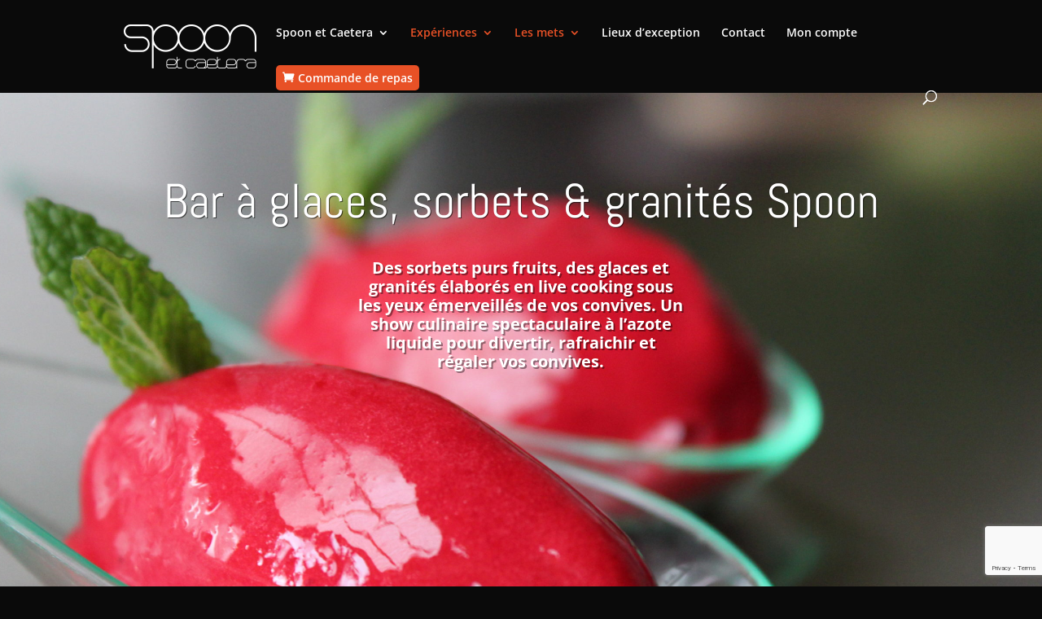

--- FILE ---
content_type: text/html; charset=utf-8
request_url: https://www.google.com/recaptcha/api2/anchor?ar=1&k=6LcHGh8dAAAAAFWlsG68a_ZadQDJeP5jeVCbVKVd&co=aHR0cHM6Ly9zcG9vbmV0Yy5jaDo0NDM.&hl=en&v=PoyoqOPhxBO7pBk68S4YbpHZ&size=invisible&anchor-ms=20000&execute-ms=30000&cb=io2z8c2pw14s
body_size: 48602
content:
<!DOCTYPE HTML><html dir="ltr" lang="en"><head><meta http-equiv="Content-Type" content="text/html; charset=UTF-8">
<meta http-equiv="X-UA-Compatible" content="IE=edge">
<title>reCAPTCHA</title>
<style type="text/css">
/* cyrillic-ext */
@font-face {
  font-family: 'Roboto';
  font-style: normal;
  font-weight: 400;
  font-stretch: 100%;
  src: url(//fonts.gstatic.com/s/roboto/v48/KFO7CnqEu92Fr1ME7kSn66aGLdTylUAMa3GUBHMdazTgWw.woff2) format('woff2');
  unicode-range: U+0460-052F, U+1C80-1C8A, U+20B4, U+2DE0-2DFF, U+A640-A69F, U+FE2E-FE2F;
}
/* cyrillic */
@font-face {
  font-family: 'Roboto';
  font-style: normal;
  font-weight: 400;
  font-stretch: 100%;
  src: url(//fonts.gstatic.com/s/roboto/v48/KFO7CnqEu92Fr1ME7kSn66aGLdTylUAMa3iUBHMdazTgWw.woff2) format('woff2');
  unicode-range: U+0301, U+0400-045F, U+0490-0491, U+04B0-04B1, U+2116;
}
/* greek-ext */
@font-face {
  font-family: 'Roboto';
  font-style: normal;
  font-weight: 400;
  font-stretch: 100%;
  src: url(//fonts.gstatic.com/s/roboto/v48/KFO7CnqEu92Fr1ME7kSn66aGLdTylUAMa3CUBHMdazTgWw.woff2) format('woff2');
  unicode-range: U+1F00-1FFF;
}
/* greek */
@font-face {
  font-family: 'Roboto';
  font-style: normal;
  font-weight: 400;
  font-stretch: 100%;
  src: url(//fonts.gstatic.com/s/roboto/v48/KFO7CnqEu92Fr1ME7kSn66aGLdTylUAMa3-UBHMdazTgWw.woff2) format('woff2');
  unicode-range: U+0370-0377, U+037A-037F, U+0384-038A, U+038C, U+038E-03A1, U+03A3-03FF;
}
/* math */
@font-face {
  font-family: 'Roboto';
  font-style: normal;
  font-weight: 400;
  font-stretch: 100%;
  src: url(//fonts.gstatic.com/s/roboto/v48/KFO7CnqEu92Fr1ME7kSn66aGLdTylUAMawCUBHMdazTgWw.woff2) format('woff2');
  unicode-range: U+0302-0303, U+0305, U+0307-0308, U+0310, U+0312, U+0315, U+031A, U+0326-0327, U+032C, U+032F-0330, U+0332-0333, U+0338, U+033A, U+0346, U+034D, U+0391-03A1, U+03A3-03A9, U+03B1-03C9, U+03D1, U+03D5-03D6, U+03F0-03F1, U+03F4-03F5, U+2016-2017, U+2034-2038, U+203C, U+2040, U+2043, U+2047, U+2050, U+2057, U+205F, U+2070-2071, U+2074-208E, U+2090-209C, U+20D0-20DC, U+20E1, U+20E5-20EF, U+2100-2112, U+2114-2115, U+2117-2121, U+2123-214F, U+2190, U+2192, U+2194-21AE, U+21B0-21E5, U+21F1-21F2, U+21F4-2211, U+2213-2214, U+2216-22FF, U+2308-230B, U+2310, U+2319, U+231C-2321, U+2336-237A, U+237C, U+2395, U+239B-23B7, U+23D0, U+23DC-23E1, U+2474-2475, U+25AF, U+25B3, U+25B7, U+25BD, U+25C1, U+25CA, U+25CC, U+25FB, U+266D-266F, U+27C0-27FF, U+2900-2AFF, U+2B0E-2B11, U+2B30-2B4C, U+2BFE, U+3030, U+FF5B, U+FF5D, U+1D400-1D7FF, U+1EE00-1EEFF;
}
/* symbols */
@font-face {
  font-family: 'Roboto';
  font-style: normal;
  font-weight: 400;
  font-stretch: 100%;
  src: url(//fonts.gstatic.com/s/roboto/v48/KFO7CnqEu92Fr1ME7kSn66aGLdTylUAMaxKUBHMdazTgWw.woff2) format('woff2');
  unicode-range: U+0001-000C, U+000E-001F, U+007F-009F, U+20DD-20E0, U+20E2-20E4, U+2150-218F, U+2190, U+2192, U+2194-2199, U+21AF, U+21E6-21F0, U+21F3, U+2218-2219, U+2299, U+22C4-22C6, U+2300-243F, U+2440-244A, U+2460-24FF, U+25A0-27BF, U+2800-28FF, U+2921-2922, U+2981, U+29BF, U+29EB, U+2B00-2BFF, U+4DC0-4DFF, U+FFF9-FFFB, U+10140-1018E, U+10190-1019C, U+101A0, U+101D0-101FD, U+102E0-102FB, U+10E60-10E7E, U+1D2C0-1D2D3, U+1D2E0-1D37F, U+1F000-1F0FF, U+1F100-1F1AD, U+1F1E6-1F1FF, U+1F30D-1F30F, U+1F315, U+1F31C, U+1F31E, U+1F320-1F32C, U+1F336, U+1F378, U+1F37D, U+1F382, U+1F393-1F39F, U+1F3A7-1F3A8, U+1F3AC-1F3AF, U+1F3C2, U+1F3C4-1F3C6, U+1F3CA-1F3CE, U+1F3D4-1F3E0, U+1F3ED, U+1F3F1-1F3F3, U+1F3F5-1F3F7, U+1F408, U+1F415, U+1F41F, U+1F426, U+1F43F, U+1F441-1F442, U+1F444, U+1F446-1F449, U+1F44C-1F44E, U+1F453, U+1F46A, U+1F47D, U+1F4A3, U+1F4B0, U+1F4B3, U+1F4B9, U+1F4BB, U+1F4BF, U+1F4C8-1F4CB, U+1F4D6, U+1F4DA, U+1F4DF, U+1F4E3-1F4E6, U+1F4EA-1F4ED, U+1F4F7, U+1F4F9-1F4FB, U+1F4FD-1F4FE, U+1F503, U+1F507-1F50B, U+1F50D, U+1F512-1F513, U+1F53E-1F54A, U+1F54F-1F5FA, U+1F610, U+1F650-1F67F, U+1F687, U+1F68D, U+1F691, U+1F694, U+1F698, U+1F6AD, U+1F6B2, U+1F6B9-1F6BA, U+1F6BC, U+1F6C6-1F6CF, U+1F6D3-1F6D7, U+1F6E0-1F6EA, U+1F6F0-1F6F3, U+1F6F7-1F6FC, U+1F700-1F7FF, U+1F800-1F80B, U+1F810-1F847, U+1F850-1F859, U+1F860-1F887, U+1F890-1F8AD, U+1F8B0-1F8BB, U+1F8C0-1F8C1, U+1F900-1F90B, U+1F93B, U+1F946, U+1F984, U+1F996, U+1F9E9, U+1FA00-1FA6F, U+1FA70-1FA7C, U+1FA80-1FA89, U+1FA8F-1FAC6, U+1FACE-1FADC, U+1FADF-1FAE9, U+1FAF0-1FAF8, U+1FB00-1FBFF;
}
/* vietnamese */
@font-face {
  font-family: 'Roboto';
  font-style: normal;
  font-weight: 400;
  font-stretch: 100%;
  src: url(//fonts.gstatic.com/s/roboto/v48/KFO7CnqEu92Fr1ME7kSn66aGLdTylUAMa3OUBHMdazTgWw.woff2) format('woff2');
  unicode-range: U+0102-0103, U+0110-0111, U+0128-0129, U+0168-0169, U+01A0-01A1, U+01AF-01B0, U+0300-0301, U+0303-0304, U+0308-0309, U+0323, U+0329, U+1EA0-1EF9, U+20AB;
}
/* latin-ext */
@font-face {
  font-family: 'Roboto';
  font-style: normal;
  font-weight: 400;
  font-stretch: 100%;
  src: url(//fonts.gstatic.com/s/roboto/v48/KFO7CnqEu92Fr1ME7kSn66aGLdTylUAMa3KUBHMdazTgWw.woff2) format('woff2');
  unicode-range: U+0100-02BA, U+02BD-02C5, U+02C7-02CC, U+02CE-02D7, U+02DD-02FF, U+0304, U+0308, U+0329, U+1D00-1DBF, U+1E00-1E9F, U+1EF2-1EFF, U+2020, U+20A0-20AB, U+20AD-20C0, U+2113, U+2C60-2C7F, U+A720-A7FF;
}
/* latin */
@font-face {
  font-family: 'Roboto';
  font-style: normal;
  font-weight: 400;
  font-stretch: 100%;
  src: url(//fonts.gstatic.com/s/roboto/v48/KFO7CnqEu92Fr1ME7kSn66aGLdTylUAMa3yUBHMdazQ.woff2) format('woff2');
  unicode-range: U+0000-00FF, U+0131, U+0152-0153, U+02BB-02BC, U+02C6, U+02DA, U+02DC, U+0304, U+0308, U+0329, U+2000-206F, U+20AC, U+2122, U+2191, U+2193, U+2212, U+2215, U+FEFF, U+FFFD;
}
/* cyrillic-ext */
@font-face {
  font-family: 'Roboto';
  font-style: normal;
  font-weight: 500;
  font-stretch: 100%;
  src: url(//fonts.gstatic.com/s/roboto/v48/KFO7CnqEu92Fr1ME7kSn66aGLdTylUAMa3GUBHMdazTgWw.woff2) format('woff2');
  unicode-range: U+0460-052F, U+1C80-1C8A, U+20B4, U+2DE0-2DFF, U+A640-A69F, U+FE2E-FE2F;
}
/* cyrillic */
@font-face {
  font-family: 'Roboto';
  font-style: normal;
  font-weight: 500;
  font-stretch: 100%;
  src: url(//fonts.gstatic.com/s/roboto/v48/KFO7CnqEu92Fr1ME7kSn66aGLdTylUAMa3iUBHMdazTgWw.woff2) format('woff2');
  unicode-range: U+0301, U+0400-045F, U+0490-0491, U+04B0-04B1, U+2116;
}
/* greek-ext */
@font-face {
  font-family: 'Roboto';
  font-style: normal;
  font-weight: 500;
  font-stretch: 100%;
  src: url(//fonts.gstatic.com/s/roboto/v48/KFO7CnqEu92Fr1ME7kSn66aGLdTylUAMa3CUBHMdazTgWw.woff2) format('woff2');
  unicode-range: U+1F00-1FFF;
}
/* greek */
@font-face {
  font-family: 'Roboto';
  font-style: normal;
  font-weight: 500;
  font-stretch: 100%;
  src: url(//fonts.gstatic.com/s/roboto/v48/KFO7CnqEu92Fr1ME7kSn66aGLdTylUAMa3-UBHMdazTgWw.woff2) format('woff2');
  unicode-range: U+0370-0377, U+037A-037F, U+0384-038A, U+038C, U+038E-03A1, U+03A3-03FF;
}
/* math */
@font-face {
  font-family: 'Roboto';
  font-style: normal;
  font-weight: 500;
  font-stretch: 100%;
  src: url(//fonts.gstatic.com/s/roboto/v48/KFO7CnqEu92Fr1ME7kSn66aGLdTylUAMawCUBHMdazTgWw.woff2) format('woff2');
  unicode-range: U+0302-0303, U+0305, U+0307-0308, U+0310, U+0312, U+0315, U+031A, U+0326-0327, U+032C, U+032F-0330, U+0332-0333, U+0338, U+033A, U+0346, U+034D, U+0391-03A1, U+03A3-03A9, U+03B1-03C9, U+03D1, U+03D5-03D6, U+03F0-03F1, U+03F4-03F5, U+2016-2017, U+2034-2038, U+203C, U+2040, U+2043, U+2047, U+2050, U+2057, U+205F, U+2070-2071, U+2074-208E, U+2090-209C, U+20D0-20DC, U+20E1, U+20E5-20EF, U+2100-2112, U+2114-2115, U+2117-2121, U+2123-214F, U+2190, U+2192, U+2194-21AE, U+21B0-21E5, U+21F1-21F2, U+21F4-2211, U+2213-2214, U+2216-22FF, U+2308-230B, U+2310, U+2319, U+231C-2321, U+2336-237A, U+237C, U+2395, U+239B-23B7, U+23D0, U+23DC-23E1, U+2474-2475, U+25AF, U+25B3, U+25B7, U+25BD, U+25C1, U+25CA, U+25CC, U+25FB, U+266D-266F, U+27C0-27FF, U+2900-2AFF, U+2B0E-2B11, U+2B30-2B4C, U+2BFE, U+3030, U+FF5B, U+FF5D, U+1D400-1D7FF, U+1EE00-1EEFF;
}
/* symbols */
@font-face {
  font-family: 'Roboto';
  font-style: normal;
  font-weight: 500;
  font-stretch: 100%;
  src: url(//fonts.gstatic.com/s/roboto/v48/KFO7CnqEu92Fr1ME7kSn66aGLdTylUAMaxKUBHMdazTgWw.woff2) format('woff2');
  unicode-range: U+0001-000C, U+000E-001F, U+007F-009F, U+20DD-20E0, U+20E2-20E4, U+2150-218F, U+2190, U+2192, U+2194-2199, U+21AF, U+21E6-21F0, U+21F3, U+2218-2219, U+2299, U+22C4-22C6, U+2300-243F, U+2440-244A, U+2460-24FF, U+25A0-27BF, U+2800-28FF, U+2921-2922, U+2981, U+29BF, U+29EB, U+2B00-2BFF, U+4DC0-4DFF, U+FFF9-FFFB, U+10140-1018E, U+10190-1019C, U+101A0, U+101D0-101FD, U+102E0-102FB, U+10E60-10E7E, U+1D2C0-1D2D3, U+1D2E0-1D37F, U+1F000-1F0FF, U+1F100-1F1AD, U+1F1E6-1F1FF, U+1F30D-1F30F, U+1F315, U+1F31C, U+1F31E, U+1F320-1F32C, U+1F336, U+1F378, U+1F37D, U+1F382, U+1F393-1F39F, U+1F3A7-1F3A8, U+1F3AC-1F3AF, U+1F3C2, U+1F3C4-1F3C6, U+1F3CA-1F3CE, U+1F3D4-1F3E0, U+1F3ED, U+1F3F1-1F3F3, U+1F3F5-1F3F7, U+1F408, U+1F415, U+1F41F, U+1F426, U+1F43F, U+1F441-1F442, U+1F444, U+1F446-1F449, U+1F44C-1F44E, U+1F453, U+1F46A, U+1F47D, U+1F4A3, U+1F4B0, U+1F4B3, U+1F4B9, U+1F4BB, U+1F4BF, U+1F4C8-1F4CB, U+1F4D6, U+1F4DA, U+1F4DF, U+1F4E3-1F4E6, U+1F4EA-1F4ED, U+1F4F7, U+1F4F9-1F4FB, U+1F4FD-1F4FE, U+1F503, U+1F507-1F50B, U+1F50D, U+1F512-1F513, U+1F53E-1F54A, U+1F54F-1F5FA, U+1F610, U+1F650-1F67F, U+1F687, U+1F68D, U+1F691, U+1F694, U+1F698, U+1F6AD, U+1F6B2, U+1F6B9-1F6BA, U+1F6BC, U+1F6C6-1F6CF, U+1F6D3-1F6D7, U+1F6E0-1F6EA, U+1F6F0-1F6F3, U+1F6F7-1F6FC, U+1F700-1F7FF, U+1F800-1F80B, U+1F810-1F847, U+1F850-1F859, U+1F860-1F887, U+1F890-1F8AD, U+1F8B0-1F8BB, U+1F8C0-1F8C1, U+1F900-1F90B, U+1F93B, U+1F946, U+1F984, U+1F996, U+1F9E9, U+1FA00-1FA6F, U+1FA70-1FA7C, U+1FA80-1FA89, U+1FA8F-1FAC6, U+1FACE-1FADC, U+1FADF-1FAE9, U+1FAF0-1FAF8, U+1FB00-1FBFF;
}
/* vietnamese */
@font-face {
  font-family: 'Roboto';
  font-style: normal;
  font-weight: 500;
  font-stretch: 100%;
  src: url(//fonts.gstatic.com/s/roboto/v48/KFO7CnqEu92Fr1ME7kSn66aGLdTylUAMa3OUBHMdazTgWw.woff2) format('woff2');
  unicode-range: U+0102-0103, U+0110-0111, U+0128-0129, U+0168-0169, U+01A0-01A1, U+01AF-01B0, U+0300-0301, U+0303-0304, U+0308-0309, U+0323, U+0329, U+1EA0-1EF9, U+20AB;
}
/* latin-ext */
@font-face {
  font-family: 'Roboto';
  font-style: normal;
  font-weight: 500;
  font-stretch: 100%;
  src: url(//fonts.gstatic.com/s/roboto/v48/KFO7CnqEu92Fr1ME7kSn66aGLdTylUAMa3KUBHMdazTgWw.woff2) format('woff2');
  unicode-range: U+0100-02BA, U+02BD-02C5, U+02C7-02CC, U+02CE-02D7, U+02DD-02FF, U+0304, U+0308, U+0329, U+1D00-1DBF, U+1E00-1E9F, U+1EF2-1EFF, U+2020, U+20A0-20AB, U+20AD-20C0, U+2113, U+2C60-2C7F, U+A720-A7FF;
}
/* latin */
@font-face {
  font-family: 'Roboto';
  font-style: normal;
  font-weight: 500;
  font-stretch: 100%;
  src: url(//fonts.gstatic.com/s/roboto/v48/KFO7CnqEu92Fr1ME7kSn66aGLdTylUAMa3yUBHMdazQ.woff2) format('woff2');
  unicode-range: U+0000-00FF, U+0131, U+0152-0153, U+02BB-02BC, U+02C6, U+02DA, U+02DC, U+0304, U+0308, U+0329, U+2000-206F, U+20AC, U+2122, U+2191, U+2193, U+2212, U+2215, U+FEFF, U+FFFD;
}
/* cyrillic-ext */
@font-face {
  font-family: 'Roboto';
  font-style: normal;
  font-weight: 900;
  font-stretch: 100%;
  src: url(//fonts.gstatic.com/s/roboto/v48/KFO7CnqEu92Fr1ME7kSn66aGLdTylUAMa3GUBHMdazTgWw.woff2) format('woff2');
  unicode-range: U+0460-052F, U+1C80-1C8A, U+20B4, U+2DE0-2DFF, U+A640-A69F, U+FE2E-FE2F;
}
/* cyrillic */
@font-face {
  font-family: 'Roboto';
  font-style: normal;
  font-weight: 900;
  font-stretch: 100%;
  src: url(//fonts.gstatic.com/s/roboto/v48/KFO7CnqEu92Fr1ME7kSn66aGLdTylUAMa3iUBHMdazTgWw.woff2) format('woff2');
  unicode-range: U+0301, U+0400-045F, U+0490-0491, U+04B0-04B1, U+2116;
}
/* greek-ext */
@font-face {
  font-family: 'Roboto';
  font-style: normal;
  font-weight: 900;
  font-stretch: 100%;
  src: url(//fonts.gstatic.com/s/roboto/v48/KFO7CnqEu92Fr1ME7kSn66aGLdTylUAMa3CUBHMdazTgWw.woff2) format('woff2');
  unicode-range: U+1F00-1FFF;
}
/* greek */
@font-face {
  font-family: 'Roboto';
  font-style: normal;
  font-weight: 900;
  font-stretch: 100%;
  src: url(//fonts.gstatic.com/s/roboto/v48/KFO7CnqEu92Fr1ME7kSn66aGLdTylUAMa3-UBHMdazTgWw.woff2) format('woff2');
  unicode-range: U+0370-0377, U+037A-037F, U+0384-038A, U+038C, U+038E-03A1, U+03A3-03FF;
}
/* math */
@font-face {
  font-family: 'Roboto';
  font-style: normal;
  font-weight: 900;
  font-stretch: 100%;
  src: url(//fonts.gstatic.com/s/roboto/v48/KFO7CnqEu92Fr1ME7kSn66aGLdTylUAMawCUBHMdazTgWw.woff2) format('woff2');
  unicode-range: U+0302-0303, U+0305, U+0307-0308, U+0310, U+0312, U+0315, U+031A, U+0326-0327, U+032C, U+032F-0330, U+0332-0333, U+0338, U+033A, U+0346, U+034D, U+0391-03A1, U+03A3-03A9, U+03B1-03C9, U+03D1, U+03D5-03D6, U+03F0-03F1, U+03F4-03F5, U+2016-2017, U+2034-2038, U+203C, U+2040, U+2043, U+2047, U+2050, U+2057, U+205F, U+2070-2071, U+2074-208E, U+2090-209C, U+20D0-20DC, U+20E1, U+20E5-20EF, U+2100-2112, U+2114-2115, U+2117-2121, U+2123-214F, U+2190, U+2192, U+2194-21AE, U+21B0-21E5, U+21F1-21F2, U+21F4-2211, U+2213-2214, U+2216-22FF, U+2308-230B, U+2310, U+2319, U+231C-2321, U+2336-237A, U+237C, U+2395, U+239B-23B7, U+23D0, U+23DC-23E1, U+2474-2475, U+25AF, U+25B3, U+25B7, U+25BD, U+25C1, U+25CA, U+25CC, U+25FB, U+266D-266F, U+27C0-27FF, U+2900-2AFF, U+2B0E-2B11, U+2B30-2B4C, U+2BFE, U+3030, U+FF5B, U+FF5D, U+1D400-1D7FF, U+1EE00-1EEFF;
}
/* symbols */
@font-face {
  font-family: 'Roboto';
  font-style: normal;
  font-weight: 900;
  font-stretch: 100%;
  src: url(//fonts.gstatic.com/s/roboto/v48/KFO7CnqEu92Fr1ME7kSn66aGLdTylUAMaxKUBHMdazTgWw.woff2) format('woff2');
  unicode-range: U+0001-000C, U+000E-001F, U+007F-009F, U+20DD-20E0, U+20E2-20E4, U+2150-218F, U+2190, U+2192, U+2194-2199, U+21AF, U+21E6-21F0, U+21F3, U+2218-2219, U+2299, U+22C4-22C6, U+2300-243F, U+2440-244A, U+2460-24FF, U+25A0-27BF, U+2800-28FF, U+2921-2922, U+2981, U+29BF, U+29EB, U+2B00-2BFF, U+4DC0-4DFF, U+FFF9-FFFB, U+10140-1018E, U+10190-1019C, U+101A0, U+101D0-101FD, U+102E0-102FB, U+10E60-10E7E, U+1D2C0-1D2D3, U+1D2E0-1D37F, U+1F000-1F0FF, U+1F100-1F1AD, U+1F1E6-1F1FF, U+1F30D-1F30F, U+1F315, U+1F31C, U+1F31E, U+1F320-1F32C, U+1F336, U+1F378, U+1F37D, U+1F382, U+1F393-1F39F, U+1F3A7-1F3A8, U+1F3AC-1F3AF, U+1F3C2, U+1F3C4-1F3C6, U+1F3CA-1F3CE, U+1F3D4-1F3E0, U+1F3ED, U+1F3F1-1F3F3, U+1F3F5-1F3F7, U+1F408, U+1F415, U+1F41F, U+1F426, U+1F43F, U+1F441-1F442, U+1F444, U+1F446-1F449, U+1F44C-1F44E, U+1F453, U+1F46A, U+1F47D, U+1F4A3, U+1F4B0, U+1F4B3, U+1F4B9, U+1F4BB, U+1F4BF, U+1F4C8-1F4CB, U+1F4D6, U+1F4DA, U+1F4DF, U+1F4E3-1F4E6, U+1F4EA-1F4ED, U+1F4F7, U+1F4F9-1F4FB, U+1F4FD-1F4FE, U+1F503, U+1F507-1F50B, U+1F50D, U+1F512-1F513, U+1F53E-1F54A, U+1F54F-1F5FA, U+1F610, U+1F650-1F67F, U+1F687, U+1F68D, U+1F691, U+1F694, U+1F698, U+1F6AD, U+1F6B2, U+1F6B9-1F6BA, U+1F6BC, U+1F6C6-1F6CF, U+1F6D3-1F6D7, U+1F6E0-1F6EA, U+1F6F0-1F6F3, U+1F6F7-1F6FC, U+1F700-1F7FF, U+1F800-1F80B, U+1F810-1F847, U+1F850-1F859, U+1F860-1F887, U+1F890-1F8AD, U+1F8B0-1F8BB, U+1F8C0-1F8C1, U+1F900-1F90B, U+1F93B, U+1F946, U+1F984, U+1F996, U+1F9E9, U+1FA00-1FA6F, U+1FA70-1FA7C, U+1FA80-1FA89, U+1FA8F-1FAC6, U+1FACE-1FADC, U+1FADF-1FAE9, U+1FAF0-1FAF8, U+1FB00-1FBFF;
}
/* vietnamese */
@font-face {
  font-family: 'Roboto';
  font-style: normal;
  font-weight: 900;
  font-stretch: 100%;
  src: url(//fonts.gstatic.com/s/roboto/v48/KFO7CnqEu92Fr1ME7kSn66aGLdTylUAMa3OUBHMdazTgWw.woff2) format('woff2');
  unicode-range: U+0102-0103, U+0110-0111, U+0128-0129, U+0168-0169, U+01A0-01A1, U+01AF-01B0, U+0300-0301, U+0303-0304, U+0308-0309, U+0323, U+0329, U+1EA0-1EF9, U+20AB;
}
/* latin-ext */
@font-face {
  font-family: 'Roboto';
  font-style: normal;
  font-weight: 900;
  font-stretch: 100%;
  src: url(//fonts.gstatic.com/s/roboto/v48/KFO7CnqEu92Fr1ME7kSn66aGLdTylUAMa3KUBHMdazTgWw.woff2) format('woff2');
  unicode-range: U+0100-02BA, U+02BD-02C5, U+02C7-02CC, U+02CE-02D7, U+02DD-02FF, U+0304, U+0308, U+0329, U+1D00-1DBF, U+1E00-1E9F, U+1EF2-1EFF, U+2020, U+20A0-20AB, U+20AD-20C0, U+2113, U+2C60-2C7F, U+A720-A7FF;
}
/* latin */
@font-face {
  font-family: 'Roboto';
  font-style: normal;
  font-weight: 900;
  font-stretch: 100%;
  src: url(//fonts.gstatic.com/s/roboto/v48/KFO7CnqEu92Fr1ME7kSn66aGLdTylUAMa3yUBHMdazQ.woff2) format('woff2');
  unicode-range: U+0000-00FF, U+0131, U+0152-0153, U+02BB-02BC, U+02C6, U+02DA, U+02DC, U+0304, U+0308, U+0329, U+2000-206F, U+20AC, U+2122, U+2191, U+2193, U+2212, U+2215, U+FEFF, U+FFFD;
}

</style>
<link rel="stylesheet" type="text/css" href="https://www.gstatic.com/recaptcha/releases/PoyoqOPhxBO7pBk68S4YbpHZ/styles__ltr.css">
<script nonce="xMhF4SbiBBwixZCcLgfsLA" type="text/javascript">window['__recaptcha_api'] = 'https://www.google.com/recaptcha/api2/';</script>
<script type="text/javascript" src="https://www.gstatic.com/recaptcha/releases/PoyoqOPhxBO7pBk68S4YbpHZ/recaptcha__en.js" nonce="xMhF4SbiBBwixZCcLgfsLA">
      
    </script></head>
<body><div id="rc-anchor-alert" class="rc-anchor-alert"></div>
<input type="hidden" id="recaptcha-token" value="[base64]">
<script type="text/javascript" nonce="xMhF4SbiBBwixZCcLgfsLA">
      recaptcha.anchor.Main.init("[\x22ainput\x22,[\x22bgdata\x22,\x22\x22,\[base64]/[base64]/[base64]/[base64]/[base64]/UltsKytdPUU6KEU8MjA0OD9SW2wrK109RT4+NnwxOTI6KChFJjY0NTEyKT09NTUyOTYmJk0rMTxjLmxlbmd0aCYmKGMuY2hhckNvZGVBdChNKzEpJjY0NTEyKT09NTYzMjA/[base64]/[base64]/[base64]/[base64]/[base64]/[base64]/[base64]\x22,\[base64]\\u003d\x22,\x22w7VaAsO/eWLCvFd8w6oiHGFEMUzCs8KmwoYeVMOrw77Dq8Oow7BFVx9bKsOsw6dsw4FVLj4aT0zCicKYFEvDusO6w5Q5IijDgMKEwq3CvGPDrwfDl8KIfGnDsg0cJFbDosOBwpfClcKhasOhD09IwoE4w6/CrMOCw7PDsRIfZXFsKw1Fw4ljwpI/w58KRMKEwrldwqYmwpLCosODEsKrOi9veRTDjsO9w6kvEMKDwpkEXsK6woNdGcOVBMO1b8O5PsK8wrrDjwLDtMKNVEVKf8ODw6ZGwr/Cv3ROX8KFwp0EJxPCsR45MDouWT7Ds8KGw7zChnHCvMKFw40kw78cwq4VF8OPwr8Hw5MHw6nDtURGK8KVw48Ew5kpwqbCskEQJ2bCu8OJfTMbw5rClMOIwovCm1vDtcKQBFodMHAGwrgswpbDtA/Cn3liwqxidHLCmcKcS8OoY8KqwprDk8KJwo7CuznDhG4bw7nDmsKZwp5JecK7CljCt8O2d3TDpT9tw7RKwrIiPRPCtVRsw7rCvsKOwosrw7Eowp/[base64]/DlsO9HcOMwrzCrh80w64tw4dWwojDg3nDncOGY8OcRMKwQsOpG8OLMcOow6fCon7DqsKNw4zCh1nCqkfCljHChgXDscOOwpd8KcOwLsKTLcKBw5J0w4J5woUEw7V5w4YOwr80GHN/NcKEwq03w6TCswEIDDANw6LCtlwtw6A7w4QewrTClcOUw7rCrC57w4QyJMKzMsOYZcKybsKBSV3CgSx9aA5fwrTCusOnWsOIMgfDhsKqWcO2w4h1wofCo03CkcO5wpHClDnCusKawofDqEDDmFvCmMOIw5DDi8K3IsOXN8K/w6Z9C8KSwp0Ew4jChcKiWMOEwobDkl1IwqLDsRkow4drwqvCsAYzwoDDiMO/w65UE8Kcb8OxfwjCtQBZRX4lEsOnY8Kzw4oVP0HDqgLCjXvDj8OlwqTDmSQswpjDulPCkAfCucKHEcO7fcKOwrbDpcO/[base64]/CrnFNV8OAZsKXZWMvw7l1wpfDmsOGFcODwqIqw7QaU8Ksw5sobS04GMKCBcONw4XDg8OSAsKCb2DDlFtROxomQnZHwp7Ch8OBO8OcEcOPw57DhBjCpinClShdwolXw63DjTgLFQJiccKlTjpdwpDCg2vCh8Kbw5EFwrjCrcKhw6PCtcKIw50qwo/CgEFSw4XDnsO0w6LCpcOCw57Dgw4/wrYhw6HDosOzwr3DrxzCjMOAw71vLyEaG3/CuUxlRD/DjkjDqQBNXsKdwq3Dv3zCh2ZDFcK0w7JmIsKmGiLCnMKKwplDNsK8ARfCg8ODwovDqcO+wqLDiATCrEIbQQg0w7/[base64]/[base64]/CoHjCvsODwolIw5LDqsOuIz/Ct2EXbRfCsMOHw6TCvcOYwpsEUMO7ZcKXw5x4Kx4JUsOHwrQjw558M2QWFRwvUcOAw5UgWQckRFbCjcOCGsOOwqDDuGHDjMKTaDTClxDCpk91W8OHw5onw7XCi8KZwoRaw4Bfw4YhPV4TFXQmPF/CmMKoSMK6fBUUJMOWwoEDbcOdwolGacKmPA5jwqNzJsODwqLCj8O3bzF3wrh0w4XCuznCkcKMw7lmEh7CtsKRw73CgxVGHcKDwqDCgUXDo8KQw7cPw6prFn3CisKbw4jDgVDClsK7VcOzLyVewoDCkRcHTCo6wo1yw63CpcO/wq/[base64]/[base64]/[base64]/CpXXDiBPDpnBww6DCrWV+w5fCozDDgHNBwq3DozTCnsOaVwLDnsOlw7EuKMKzZD0QGMKbwrN6wojDm8Ouw53CpUopScOWw67DpMKswqR7wpovd8K0bFDDpmzDi8KCwrDCvMK5woR1wrzDvX3CnBzCj8Ksw7x/[base64]/DncO/dhTCucOMaBxywpoNwoZvwo1cw6LDtHo7w5fDqDzDkMONCkfCgiAqw7LCpG45NXTChiMiRMOLbUTCtG43w4jDmsKswplZSVTCiEE7FsK/GcObwpTDhCzCgHbDl8O6fMK9w4nCvcOHw5l/Xy/Dh8KmSMKRw5ZfJsOtw7AywpLCq8KkIsKdw7krw60nQ8OgbArCj8OcwpNrw7DCm8K2w7vDt8OFFE/DrsK2JT3Cl3vChWrCqsKPw5stZsOveTdZAyoiE1E0w7vCkQoCwqjDmnXDrsOawq8gw5LCuVY7Px3CvUdmSlHCmhoNw7g5HhvCg8ObwpXCjxJZwrd+w5TDqcOdw57Ci0DDscODwqBawq/[base64]/w7bDgRFhwpQnw5sKw4xaw5FEwodtwrM4w6/DtlrDkmXCgxLChQdQw45PV8Ouwq1kMwtyHCpcw7RiwqoGwrzCkUwcZ8K5c8KHTsOgw6PDh1QfDsK2woPCnsKlw4bCs8KVw4rDtV14wpMZMhnCjsKZw4JUEMO0cUZ3w6wJasOnw5XCrkkSwqnCjTrDgcOWw50LFj/DpMKzwr82bjPDlcOsJsOqTcOzw7MEw7B5CzjDhcOpAsKxP8OkHFvDrk8Uw7DCqcOGM1DCtkLCohhBwrHCtDYeA8O4GMO9woDCvGA3wqvDsUvDhmbCh0fCql/CpzjCnMKKw5M6BMOJRibCqy3CmcOFd8OrfkTDp3zCvnPDnBTCoMOENANswrZfwqzDhsKnw7LDi3jCpsOmwrTCqcOVURLCkz/Dj8OtBMK6UcOBesKCI8K9wrfDtsOOw7Zaf0bCkwjCocOFSsKDwqfCvcOLRVQ8AcOfw6ZELxAFwodFAyDChcKhGcK0wpoYU8KLw7olw7vDucK4w4zDg8Obwp/Cj8KqQR/CliUbw7XCkB/CiibCm8KGKsKTw5VWesO1w4RtIcKcw5MsciMIw54Xw7DDk8KAwrPCqMKHajIHaMODwprCoHrCrcOQa8K5wpDDkcKkw7vCtTHCpcOTwoRsfsORAn1QYsOsEAbDnF9jDsOOasOnwq58F8ORwq/CsTFzDlgPw5YEwpvDvcOJwpTCocKWUQAMZsKXw6dhwq/ClFp5XsKAwp/CqcOTHyweOMORw4VWwq/Cu8K/[base64]/[base64]/CgsKyw5PDkBcowoLCu3XDmybDnll1w4kgw7zCvsO8wrPDtMOmQ8Khw7TDhcOkwr3Dom9raAvCrMObZsOQw4VaWn42w4kTVFLDjsO/wqvChcO0DAfDg2fDrzPCg8OMwr1bVnTDj8KWw5dFw6DCkFh5dsO+w6lQEkbCskFBwrDCjsOoOsKJQMKtw4cGE8OPw7/Dr8OKw4poccKxw6PDnAM4dMKmwqTCmHLDg8KAcVNIY8O5DsKCw5F5JsOUwoAheVkgwrEDw5YrwoXCrSPDqcKXG3k/[base64]/CuhYaw6Qxw5XCn8KmX8KNNGMiwp3CsQY+U3duWFcww5tIRcODw6/Do2TDvwjCmhwWL8OOeMKqw6fCicOqBTLDn8OJV0HDvsKMEsOZNQgJFcOowr/Dl8K1wovCgH/DgMOXEsOVw4HDvsKuacK7FcK0wrRtEG84w43Cm1nCvsOKQkbDtnHCtmBuw6TDgRt0C8KFwrzCrkPCozRpw6snwrLClW3CmRrCj3LCqMKUFMOdw5dMNMOQHFjDnMOyw5/DsSYYEcKTw5jDrS/DjWsEKcOEXC/CkMOKLyrCtwvDm8OlK8K5wpl/[base64]/CuMKtJkNnw4HChH9wwpoFJMOwXikTcSMPWcK/[base64]/XDnCtEt6HEJawqjCjcKSwqhqUcKKJyxcAQs7esOQWQY0C8O9VsOzDCccW8Oow43ChsKpwo3DncKTNjTCtcKWw4fCkigjwqkEwqTDj0bDjCXDo8K1wpbCmFJaRG56wr1vC07DjnTCvGlEAXh1DcKQdsKrw5TCjDw7LwrCiMKqw5/[base64]/wrXCsMKgwqNuwpHCuDPDghTCvEo2w7fChm7CkWVcUsKHaMODw7Jrw6XDhsOWRsKCCHxDZ8OBw5LDt8Ojw7DDqMKfw4jDmsOjOsKdUzjCjk7DqMOowrPCosKlw6nCisKQLcOxw4M1DVpsKVjDjcO4McOFwql8w75aw5PDnMKQw5kTwqTDgcK4e8OFw592w48DCcOYfT/Cq33CtVBHwq7CgsKoDQPCpWwOFkrCuMKIKMO3wq9CwqnDgMObJW5+JMOCNXVTFcOqSXrCoTtxw5zDsDROwrnDiUjCmzUnw74nworDtcK8wq/CkwMYWcOlc8K1Rwh1UmLDgDrDjsKPwpzDtD9Fw5nDlMKuIcKgKsOvccKFwp/CuUzDrsOKw49Dw4lKwofCkCDDvSQ+I8Oww6DCksKJwolLf8Oawr/Cu8OIHQnDiTnCqSHCm38pdg3Dr8ObwpNzDEbDhllbNF04wq9Xw7fCpTBaasOFw4B1ZsKUShMBw50SQcK5w6JdwrF3GU5YEcOqwoN3J2LDmsKCV8Kkwrw4WMOGwpUdLXPDgVXDjCnDijrChExhw6w0YcOqwpo4w4QLQG3CqsO/LsK6w5jDl1/DsgV3w7LDqE7Dg3PCp8O3w47CkC4MU3jDrsORwpMgwpJaLsKkKQ7CnsKcwqrDiD8JGWvDtcK7w7ZvOFrCqsO4wolEw7fDgsOyJWVna8KTw5F/wp7DpsOWBcKyw5TCksKWw7ZGcGNKwp/[base64]/[base64]/wp8AZ8O+w7xhOMK5P8OPWApVwpXDmnnDp8OhFMKNwojDv8OfwpZswp7ChmjCpsK1wpXCuVnDoMKYwpBqw4jDkAt+w6A6ImTDvsKwwo/CigEwdcODbsKzNjJaO0zDpcOCw4LChsKzwrV1wq7DmMOWbjs2wqzClGfCg8KBwq0DEMKlwrrDu8KFMA/DkMKHS2nCuDgjwpTDnyMEw6JVwpUvw4t8w4TDm8O4JMKNw7VeRBQ8eMOWw69KwpMyWyYHPAPDlBbCjk9ywofDozhpGVNvw5Vdw7TDs8Olb8K+w7DCp8KpK8OiNsOCwrtcw77Cj1Fhw51UwqxwAMODw6PCn8O9aFTCosOWwp5iMsOmwojCl8KRE8O/wqVrdBfClXd7w4/[base64]/WcK4w6B8XxQZwp/[base64]/Cu04bwqLDuAYxS8KlF8K9N1bCjG3CosKVMcKLw6rDkMKDGMO7b8KhBEYkw4Mjw6XCkjxCKsOlwpQDw5/ChsK0NXPDlMOgw6xXE1bCojtvwoTDl3zDgMOaG8KkRMOjXcKeWWDDuRx8H8KVN8OmwprDgBdECMOgw6NbIgPDosOCwpDDpsOYLmNVwp7Ckm3DsDwHw6ghwoh0wq/CtgJow5sBwqwQw5HCqsKawqF6GxRyMX0wHkfCumPDrMOnwp14w4dhD8Kbwo9pFhZgw7M8w4jDkcKUwpJENFzDh8KjFMOgY8K9w7nCncO3HGfDiiIuIsKtYcODwq7CjFIGFwx8NcO+X8KHJcKIwp5owq3CtcKAITvCh8K/woVBwpk5w47Cong6w40Ce1w6w7PCnGMVfEJBw5zCgGYLTRTDpcOkUkXCmMOKwqJLw5NhIcKhIhxGYsKWG3JVw5RSw6cHw5vDjcOvwrwtDiRWwrYgD8OGwpPCsmN9EDhVw65RIynCrcKYwqdBwrANwq3Dk8Kswr0TwolDwpbDisK/w73CuG3DtcKmagFEAntNwodCwpJEdsOhw4HDjnQsOSrDmMKnwqRtwp43SsKQwrtsW17CuwUTwqF2wpfDmAXCgzkrw6HDunnCtRPCjMOyw495ECkCw5tjFsK8UcK2w6nDjmLCphPDlx/[base64]/Dk3PDg0jCocKBw5Q1woLDgR7DuFxaX8KUw5Izw5/CjMKewoLCi0LDr8KJw6xrVT/CpcOrw4LCkU3Du8OywpfDrzzCoMOqSsOaKDEFFUfCjAPCl8K/KMKjfsKDOFZkTCZSw4cfw7jDtMKBMMOtU8Kfw6ZxAHh1wot/ND7Dkh98al3CoGXCicKpwp3CscO0w4YXBGfDj8OKw4HDvWIvwoU8DMKMw5fDqQPCrgNdOsO6w5oKOVYIOMOpI8KxXyvDviPCmwc2w7jChXlWw6fDvCxUwobDoTolbRgbEFLCrsKABhV5LcKvchoTwrhvISoUTVJ/IV4Iw6fDsMKLwq/Dh1bCridDwrg1w5bChkLDpMO/wrk2KARPLMODw4XCn01Rw7DDqMKeF03CmcOcE8OWw7QOwpPCvTkLVWR1Fl/Ckx98CMOTw5B6w6B0w59jw67ClMKYw45uZ3ssM8KYwpRBXcKMU8ORLiPCoRsVw5DClUHDn8K0V3fDhsOnwo7CiFU/wpfCt8KeUMO6w73CpWUuESbCj8Kjw5/Cu8K0GCl6ZhIuZsKowrDCtMKpw7zCgHfDsyjDhMKBw4TDu0s3H8KxZcKmX1BQdsO4wqY7w4E4c3fDmcOiETpYCMKiwqPCgTRKw5tMDFQTSBPCsk/CqMKPwpTDsMOmNA7DkMKMw6rDt8K6Lg98L2/CmcOgQ37DtSo/wrlXw6x8G1nCpsOGw4x+NWlBJMKow4YWHsK3wpludzUiCHLDmlghVMOqwq08wofCoWTChMO8wr9hCMKMf357D2knwo/DrcOSWcKQwpbDqRFuZmLCqVIGwo1Ow7HCmGJCcC9jwp7CjxwcdGQNAMOgWcOfw7o5w4LDtjDDpntpw5rCmhA5w5jDmwkGP8KKwp0Yw5LCnsOWw57DtcORPcOsw47CjCQdwocPw5ZHAcKGFMK/wq40UMOhwq8VwrNObcOiw5cOGRzDj8O+w4ggw7gkQ8OlEcOewo3DicOAA0kgeQ/CvSrCnwTDqsOgVsOfwpjCnsO1OjZaPh7CnAQEKyZjLsK8wo04wqkDRjAHNMO0w5wdXcOswrlPbMOcwoIPw5vChQbClCRASMO/wqbDoMOjw4XDp8Oiwr3DicOew7HDnMOGw7J1wpV1UcKWMcKxw6RNwr/CkBthdFYfJ8KnUwYpPsK+GX/[base64]/[base64]/Co8KLWcKVFUp/[base64]/DsVMrGcO2JcKFw4gdw6dxN8KsGVjDjjQ6V8O1w7kawr4mREFGwpw3blHCpB/DmMKEw7teEcKpKh3DpMO0wpHDowXCssODw7nCpMO1XsOlCGHCkcKMw47CqiIBZ0XDv0PDhjvCocKVd0ZvfsKXJsO0NXAlBBwkw6hddAfChmZXDGFlD8OzQTnCtcO8wpvDjAgcF8OPZxvCujLDssKaD1EOwrFFNVvCtUI/w5fDqRLDq8KkXCLCjMOlw7c+WsOTL8OyRE7Ctzkpw5/Dj0TCk8K7w4/[base64]/Dm3jCnG1xV8KjwoF5DsOLNXsKwpHDhMK9EnNwW8O3DMKCworCpgHCi1wuN1hcwpPCgmvDsG3Dg0BSBhkQw4rCu1DCsMOnw54zwotEX3pEw7M8FUF5M8OMw6Bjw4UZw55rwq/[base64]/CtnPCpsKxBcOQKMKUCmbDljTCqBvDnVFbwqIjGsOQQsKJw6/DjWMOYU7CjcKWNQN7w6BRwqQGw79nHg0twrIFCFTCpSLDs0NOwqjCssKPwpJ0w4nDrMO5O3c0VsOCW8OAwr1KbcOxw4J+JUUiw7LCqQcWZsKJccKXOcO1woEgOcKMw5jCpjkqMQUSesOXAsKLw5EhPQ3DmEwlJMK8wr/[base64]/UFZRw5s2wpZLw4JaGcKVWcKVLsKtbA0jMz/DrGY4fMKxRUgtwo7CsRRrwqnDqRLClnLDlcKwwoDCvsKaJsOXEMKoCk7CsVDCv8O4wrPDjMKgJVrCkMOicsOmwoDCtR/Du8KzT8K0D0EtbwpkLMKCwrfCr0DCp8ODBMOtw4LCmQHCl8OVwpYbwoIpw6ARPcK/MGbDi8KRw7jCk8Onw7IDw7piMEfDt2IYR8O6wrfCsGPDssO/[base64]/O2vCl8OdwpzCsRpXw4khe2BCwoBdw6XCq8KBw6gGwq/CgcOqwrl8wo8hw6dOLVrDiSJTJk9Tw518eDVtX8K+wpPDolNERFNkw7DDoMKQOF03HVhbw67DkcKYwrfDsMO5w7MDw6TCnsKawp5WeMObwoLDuMOHw7XChRQjwpvCuMKAV8K8YMKewovCpsOZT8OTLwI5fknDihIiwrEUwrzDsw7Drg/Cs8KJw4LDsgDDp8O0YBjDtQlgwpMhKcOuFULDqn7Ci28NO8ONCSTCjDluw6bCpyw4w7zCoyHDkVRmwoJwfDQ9woZewowqRmrDiEFnZ8O7w7QXwr3Dh8KAGMOgTcK+w4PDssOkcWtAw4rDpsKGw65zw6jCg3PDmMO2w70AwrBAw5/DisO3w5g9QDHCpCUvwpkDw5jDj8O2woUTEFdCwqV/w5LDmFXCrMOYwqd5wrlwwrdbW8OAwpXDrwhgwptgZmc3wpvCunDDu1Vxw68sw7zCvnHClh/[base64]/wqHDt8KEPjMebQ1Zw5MKwp9OecKwVsKTw71fLcKwwoMywql7wqnCsEQgw6Jqw6EGPFAzwrbDs1F2UMKiw7d2wphIwqZfRMKEw5DChcKHwoMXIsOWcH7DsgrCsMKCwp7DinnCnmXDscKVw6TCnyPDiwvDqj/CscOYw5nCrcKeCsKFw6l8O8OGfcOjP8O4GMONw5gGw5xCw4rDisK8wrZZOcKWw73Dlj1mQcKLw5lqw5MJw6Rrw691VcKNEcOzAMOyLhoJYB9wVjvDtxjDv8K/EsKTwodWMHQZF8KEw6jDvg/[base64]/DtVMlwoBDw49XwrHDhH/DtMKIA3/DsMOHR1XDhwPDjFgow77Dhg8iwqstw6nCp28DwrQEaMKBKsKNwqTDkhckw5/CmMOYOsOawrl9w5gWwo7CvAFSOA7DpU7CmsK8wrjCr3fDgk8cNSkkFMKUwo9iw53DpMK3wobDgm3CqxUgwpsGPcKSwqjDmsOtw6rDvhsqwrByG8K1w7DCs8OJdVI/wrtoAMK1ZcO/w5QEf3rDskcUw5PCscKjenkhbnLCj8KyMMOKwpXDs8KBOcK5w6UmLcOmWBfDrx7DkMKxUsOkw7vCuMKIwo5CHz0qw4BoLhXDhMOfwr5tOxDCvx/ClMOnwqlddA0bw6DCiwkIwpEeHHLDmcOLw4vCjWt2w6Jiw4HCuTTDsyZ7w73DghTDqsKYw6U/GcKbwovDv0nCpEnDiMKmwpsKX0Idw5cYw7cTbsOVHMOUwrTCogrCpE3Cp8KsZw9vc8KrworCpMOFwo/DvcKJCisbYCLDjzbDoMKXG3cRX8KIY8Ohw77DoMOMLMK8w44HRsKwwptdUcOrw6nDlhtaw7HDs8KBScOCw64XwpF7w5bCg8ORYsK7wrdtw7/DmcOXD1vDrlRpw5vClMOGYRnChSTCiMK/QsKqDBTDhcKES8O8AgA2wp04V8KBRmI3wqUVaR4kwpMSwrZkIsKjIcO1w7tpQ2DDt3bCozs5wrjDtcKEwoBMO8Kgw63DqEbDkxHCgV55B8Kow5/ChiPCt8OnCcKMEcKbw40TwohMC2J6LwzDjsKgC27DjcKvwq/CmMOVY2kfSMK7w5skwobCoRxIZR8Qwp86w5AIAmBUfcO6w7d3e0jCjVrCuX4awpHDsMORw6ASw77DvQ9Iw4/CvcKjfMOSMWAnSUgCw5rDjjjDslpmVR7DncOkF8KRw7Yqw45YIMOMwoXDkQPDuRJ4w5NxLMOLR8KCw4nCj0thwpFafRbDtcKYw6nDtHrDsMOxwoZQw60RE3nCoUUaXnzCunLCvMK1JcOfKsKcwpnCocO/wptuAsO/wpxKembDjcKMAyDCghVBK3/DqMOfw7DDqcOQwr8iwp/Ct8KMw6pew6sPw5Mzw43DpD5Kwrgrwrshwq04PsK7XsK3RMKGw4YVOcKuwpJBccOQwqYPwo1Hw4cpw7LCg8KfEMOMwrHCmQw+wotcw6Q0Zid5w7/[base64]/w6FHwqYyZ8O5w4nDssOfw4F/woNoXMOAKUB/wqIsdV/DosOXT8O+woPCkGJXPQfDiVTDncKUw5zDocOowq/Dty96w5/DiBnCqMOgw6oOwozCvwFsesOZCMKuw4nDvMOgMy/CjHBxw6DDp8OQwrV9w7PDjDPDrcO/XW0xcBUcWDYjRcKWw5bCrxt6dMOmw4caA8KASGrCtsOIwpzCqsOLwrNKPmEkAisHQkl1VsOhwoIZNALDj8O9EcO2w4I1cE7DmCPCi0DCvcKFwpTDl0VPeUwbw7s7KHLDsTh7wosGPcKtw4/[base64]/DnU3DsVLCnULCtX/Cn2XDo8KYMjkuw41sw4goUMKBTMKiKn4JZUjDmB3CiwrDpk7DjlDCkMKBw4JZwpTCoMKTNkHDrgnCtsKdLwjDkUbDusKZw7AaMcK5LWcBw7HCtj/DmTLDq8KNc8OfwqnCpjkYZiTCgXbDmSXCrGgMJzjCm8OMw5wiw4rDrcKrZDzCvjx7GWnDhsKaw4bDlUzDmsOxThPCicOqP2RDw6kWw4vDscK+RG7Ci8OjGz8BQcKkERHDvCbDsMKuMzzCsT4SCsOMw7/[base64]/DrAYYEB8+YQQVwo1oGzHDthDDscKCDi1xK8KyPcKEwrxZRwTDqE/[base64]/exBBHFdVwo8jaENYWzt3UsKcGcKddFbDlMOpNxYGwqbDgD/CtsKKMcOjD8K6wqvCq2c7VDFEw4lvQsKAw5AxBMOcw53Dsm/CsC8Bw7HDmntUw4hpK0xdw6fCncOqE23Dr8KjPcK8dMO1XcOgw7vCt1bDv8KRIsKxDGrDpX/CgsOJw4bCjytvWMO4wrJsN1pLYGvCllY/[base64]/[base64]/[base64]/[base64]/CsUQOw6PDrytORkLDn8Owwqgswq3Cp8O9wp0Dwo4QDMO1w6bCj0DCuMObwqrDpMOVwqBdwokuAT/DkDFUwpVsw7VTAyDCsystH8OfTwwRbxvChsKAwpXDoyLClsORw7oHR8KmM8O/wq0Xw63CmcKPTsK0wrgaw4k0wotlYnfDvn5XwpEPwowQwrDDsMK6KMOiwoLDqzsiw6xkHMOxQEnCsUJIw7kRF0Iuw7PCiUEWfMKsZsOZU8OyCcKHTGvCswbDoMO8HsKGDgrCqm7DscKmDcOZw5tfQsKeccKPw4TCtsOQwoATIcOgwqzDuj/CvsO+wqHDi8OGKUsRHTTDjVHDqQolNcKmIF3DgsKfw7k+NCc/w4TCg8OqVGnCmHhnwrHCjz9HaMKpZsOnw4pWwqpwTiwcwqPDuCDCpMKwLlEnJTEBJmPCisOncDjDgwPCiEQjT8Kqw5vCmsKIADk5wqlOwqXDtj1gcx3ClRsBw5xLwrt8K0QzFsKtwq/[base64]/woxfwpHDhcOFwqY8wo3Ct8KZR8KBWsKne8KraHXDgXFSwqTDk0l2eSvCh8OodCV/PsOcJMK0wqsyS3HDv8OxI8OJLmrDrUPCv8KDw4TCm2V9wqISwrR2w6DDjADCgsKOGzcEwqIFwqHDkMKAwonCgcO/wqlGwpfDk8KPw6vDp8KzwqvDijTCpV5ECBg8wqHDncOqw782V0NWfkTDhQUwIMK2wp0Ww4fDmcKKw4vDh8Okw6w3wpkBSsOdwrUFw4dpCMOGwrLDmVTCucOdw7/DqMOsDMKlXMOQwpltccOJQMOnUnjDi8Kew5fDoTzCksKowqUvwpPCm8KWwpjClXxRwpfDo8OcR8OQVsO7esOQP8KkwrJfwoXCiMKaw7LCksOBw4fDo8OkacKgwpU8w6hwBMK1w5stwo7DpjsbZnpNwqNuwrQqVFhOQMOAwp7CqMKjw7XCgRPDuww2DMO7ZcOCYsOfw5/[base64]/[base64]/CmMOcw5bCjw7CqxdzeMO3w7kow7jCuj57wqTCg0w0KcK6w5Zjwr1+w65/[base64]/DtcK6w4VKw4Z7A8Klw40lccOzeUjCncKbK0jCtnDDoV5rQMOBNRXDiW/DtAbCl3nDhCXCnWRQRcKjT8OHwprDvMKYw57DpzvClBLCkULCk8KTw78vCgvDkybCijbCgsKsGMKrw6M9wp5wVMKndn9pw6JZVFxxwq3CisOKXcKCFxfDvkHCr8OqwqrDiHFLw4fDsHDDgXsqFBLDkmk9ei/[base64]/wp1Ow6Y/[base64]/CoSoUS8KMbcOiwrjCh8OYwpQqwqbCq8Oew6ovF3ZWNQAPw6NFwp3ChcOmesKBQhTDjMK0w4HDu8O0I8OnVMObGsKzWsKxZgrDng3CpA/DsEzCksOAM0zDiFXDtcO5w440wqLDqg1vw7HDtcOYfcKcY1FVDlAow598cMKCwqLDhCFdM8Kswrstw7d+HHHCjnhadXgbETXCtkt4aiLChBPDnV0dw57DrG47w7jCqsKUF11jwr/CrsKcwoBLwq1Nw6pydsObwqHCrjDDqnbCoFlhw4HDiHzDr8KGwoUywoUqXcOtworDjMKYwoJ1woNaw4PDpD3DgR1cWGrCisKPwoDDg8OGEcO9wrvCoSbDh8OxS8OYFm58w4zCqsOXHFIub8ODRzcCwpd6wqUGwpxGf8OSKHrCvMKIw60SR8KBa21/[base64]/DskjDnjfDiCZ4DsOgA354NwA7wpdMJMO3w5QnbcKDTREkWm3DnRvCtMKyclrClAlCJcK9MTLDsMOpFzXCtsOtcMKcdwZ/wrTDkMO0QWzDp8KraB7Dj3tjw4BNwqRlw4cMwqoOw4w8bW/CoFbCvcOoXjwnPhzDpsK5wrQ0FlrCssO5SCbCty3DuMKpLsK/[base64]/DpMO8CkjCmzHCjR7CjElVb0MJUho1wqpWXcK+acOJw6t3UXPCgMO5w7rDkRvCmMOOZQtKLhnDmsOMwpIQw5Ztw5fDtGoQVsO/SMOFTG/[base64]/CisK9w49/d8ObeD3DuMO1HURJw7cdXzNwRcO4IMKhN0PDlhkXWzDCtEpsw6VPIELDusOZLcOkwpfDomnCrMOAw57Cu8O1FRkwwrLCtsKtwqN9wpYrGcOJNMOjacK+w6RlwrLDgzPCv8O3EzrCjm7CqMKLYAPCjMO1QcKtw5nCt8O/w6wLwo8GPUPDl8K/[base64]/CncKVDMKVwoDCg0A9F1bDmijDpcOmw696PsO+bsK8wqlowp90Lw3DtMOOAcOfcTF+w6PCvVZcwqEnWkTCry4uw54gw6gmw7sTEQnCggTDtsO+w6DCpcKew5PCthrDmMKywrR4wox8w40EJsOhf8OsPsKccg/[base64]/DmgzDssObwqzDsQkUw6PCmsKow7jChcOxSMOTYzfCi8KewpLCs8O8w7h7w6TDnmEzZVQtw5zDu8OjLQclScO5w7pFVVzCrsOxTl/Cq0Frwrg/wpJuwo1kPjIdw6zDgsKvSjXDnBMzwqHCpExsbcKQw5/CjsOywp9Ew5VnD8OHNHDDpTHDqU0jC8K8wq0Bw5/[base64]/DqhbChMOcT8KgwrvCqsOHEsOHLQDDlSsNeMOrSW/DqcOyEMKREMKqw4nDmMKnwpFKwrzCmEXChBB1ZGtuWGjDqBrDhsO6V8KXw6HCosO6wpnCp8OTwr1bakQzHiErF2ECS8OiwqPCv1XDnQQ2wpZlw6jDpcOsw446wqXDrMKEdw4mw6AhUcKUGgjDvsO8CsKXaD1owrLCghLDqMKIZksOMsOGwoDDmB0OwrzDusOSw41Ow7/[base64]/TUpZF8OEwrFwwq/CnMKCw5hKcsKSO8OzUcKqIFAQw5cvw6/CpMOZw6nCjWfCqgZIX25yw6LCrAcbw4tICcKJwoBcUcOaFTVcanR3SMKiwoLCsiEsPsKkw5FNQMKMXMODworDlSYOwo7Cq8OAwr1mw7BGBsOVwozDgBPDmMOPw47DnMKPVMOBYzHDgVbDnT3DlcOYwrrCl8OTwppOw6E2wq/CqUbCocKtwq7Cr1bCv8KAJUBhwpE3w4o2T8Osw6hMd8Kqw7rClDPCiSHDnGgGw41twrDDqCvDksOLU8OOwrLDhMKMw7RPPgnDjQt+wp51wo5+wr1qw6NBBsKpGCvCqMOTw5zCqsKVSGN5wohTWy5Xw4rDoV/CoXgucMOeBELDgUzDg8KPw4/DijgOworCg8KLw6luT8KEwr7DpjDDpV7ChjwxwrHDlUfDmnYsIcO7C8K/wrfDhX7DmDjDicOcw7wHwqIMJsO0w79Fw4UnOMOJwoRKVcOQbHJbQsOAJcOteABhw6dKwrPCu8K9w6djw7DCmCTDswNMbiLCqj7DmsK+w459wpnDig7Cpi4nwpvCkMKrw5XCmhU+wp3DvVbCs8K/f8Kpw6/CnsKUwqLDhW87woNGwqDCu8OyHsKdwrfCrD9uPQ9vaMKawqJCYBQgwptDUMKUw7bCm8OQGBLCjcOSWcKPfsK7F1YOwo3CqMK2b2TCiMKJKhjCncKgPsK1wqk4ah3CqsKlw4zDvcKORcKXw4NBw49lIjoIJXRaw7/Cg8OsQEEHO8Kow5DClsOAwotJwqHDumdDPsKaw5xMazDDq8K2w6fDq1vDuhvDrcK8w6EVcR5ow5c2wrDDlcK2w7twwr7DqToewrzCgcOoJHVrwr1Tw6gPw5gHwrkJBMOJw5MgcT85B2rCmVQGMXYowo7CoGpULl7DrDjDoMKvAsOXQ3jCn2V9GsKFwrDCiR8/w7PCsgHCscOvdcKTHmM/e8KKwqgZw5oTb8O6f8OnIjTDn8K4UWQPwr/Cmn5wAsOawrLCq8O3w4DCqsKAwqVTw5IwwpZWw7tEw6/CqUduwqsoOQ7CtsKDbMOMwpEYw6bCrTAlw5lrwrvCr2nDnWDDmMKLwplVfcOWMMKBQzvCusKZCMOtw7MxwpvChgFIw6s3KETCjSIhw54ZYyRob37CnsKrwovDtsObZgxZwp/CqUoaUcO9BjZ2w4YtwpPDjkzDpnLDgXvDocOvwrcMw6dZwpLCj8OjGsOgeT/CmMK9wqsFw7JHw5dRw4FLw4R3wocbw4N+DQNDwro/HWA8ZR3Clzo7w4HDn8KYw5jCvMKVF8O/OsKrwrBqwqxpKDfCpyVIblYrw5XDpQcfwr/DjsO3wr9tajl+w43CvMKHSizCjsK0OMKRFAjDlDcYLzjDo8O1S08jR8OoEzDDncK7M8OQJhHDvzVJw5vDgsK4PcOFwp/DmyjCi8KqRkLCnUhfw4pHwolCwqZbfcOVDm0HS2dGw7MqExnDq8K2UMOcwrbDvMK0woZXGSbDhkfDpwcmfQ3DnsO5NcKiwok5UMK2b8KWRcKdwr8rVyI1TxzClcOCw5Q6wqTCr8KKwqkHwpBQw5poDcK3w7MeWsKAw48hW3TDsxtsMTfCqEPCoSV/w6jCsSHClcKxw6rDjGAWF8KaVXM7W8OUYsOEwqzDosOdw4Iuw4PCqMOBCE/CmGMfwofDr15Zf8KkwrNSwqrCuw/CiENHVB0/w6TDpcOEw5lkwpc/w4vDjsKQOi7CqMKawpU8wrQxMcKCMRTCkMKkwqHDrsOdwojDmU40wqrDjEo2wpI9fjrDvMO2Mz1TQCM2J8Kba8O/H1ltOsKxwqfDnUNYwo4LDWHDnmxtw4DCrknDmsKFJTl4w7LCvGJcwqbCvV9GYVrDgRTCnirCh8OUwqTDqsOOcnzDjCHDocOuOBgUw7/Ck2pswp4GbcKHG8OiZit0wo1tWMKDAEhEwrY+wqHCksO2KcO+YVrCuU7CqgzDti7CjsKRw7PDn8KBw6U8BsOZIXZka1EFPjzCkAXCrSvClETDt08AHMKSAcKEwqbCqznDuzjDp8KmWzjDpsKEIcOjwrrDl8KjEMOFQsKrw6c5Bxpxw5XDhyTCk8KRwqfDjG/CsGPDrglow4rCtcO3wp0vYsKSw4vCvTDDiMO1LBvDuMO/wpksRhNgCsKIH3B6w71/[base64]/[base64]/[base64]/[base64]/CgD3ClTYawqJIw4hfw6gfPSjCisKOesOiw4bCvMOFwoRTwopPajIBcDRIdGrCtBJaU8KSw67CiSV8EC7DiXF9RsKKwrHDp8K7dsKXw6tSwql/wqjCiTs+w6hqJE9xaRkLbcOXC8KPwqVwwozCtsKCwqZ2J8KYwox5WcOIwpgjBDAiwqs9w6bCr8O0ccOLw7TDv8Kkw5PCt8OCJFoAKn3CvCcgb8ObwpjDhmjDggLCiEfCrcOHwqF3ET/DiC7DrcO0X8KZw5UOw5BRw5jCoMOaw5l1eAXDkDRud34Ew5bDs8KRMMO7wqzCmz5dwqMjDRnDtcKle8K7FsO1bMKNwqTDhXddw6Q\\u003d\x22],null,[\x22conf\x22,null,\x226LcHGh8dAAAAAFWlsG68a_ZadQDJeP5jeVCbVKVd\x22,0,null,null,null,0,[21,125,63,73,95,87,41,43,42,83,102,105,109,121],[1017145,739],0,null,null,null,null,0,null,0,null,700,1,null,0,\[base64]/76lBhnEnQkZnOKMAhmv8xEZ\x22,0,0,null,null,1,null,0,1,null,null,null,0],\x22https://spoonetc.ch:443\x22,null,[3,1,1],null,null,null,1,3600,[\x22https://www.google.com/intl/en/policies/privacy/\x22,\x22https://www.google.com/intl/en/policies/terms/\x22],\x22OSiDXSy7AM4yoDskSop5QaX9XQQvLeISX6va82y3CK8\\u003d\x22,1,0,null,1,1769444439772,0,0,[52,126,34],null,[78],\x22RC-8XRl_gQCTBzj-w\x22,null,null,null,null,null,\x220dAFcWeA73zoTfzaPlN1Zsjk5OgYbk8qAQBG62_9OWKYXC368DG73HkvSUdMeqskDBDIulzDFDMd3q4Og6T1G5FbBy-d-weG90WQ\x22,1769527240137]");
    </script></body></html>

--- FILE ---
content_type: text/css
request_url: https://spoonetc.ch/wp-content/themes/spoon/style.css?ver=1.0
body_size: 1819
content:
/*======================================
Theme Name: Spoon
Theme URI: https://spoonetc.ch/
Description: Thème officiel de Spoon et Caetera par Raphaël Dupertuis
Version: 1.0
Author: Raphaël Dupertuis
Author URI: https://raphaeldupertuis.com
Template: Divi
======================================*/

.et-cart-info { display:none !important; }

body {
	line-height: 1.45em !important;	
}

header#main-header.et-fixed-header, #main-header{
	-webkit-box-shadow:none !important;
	-moz-box-shadow:none !important;
	box-shadow:none !important;
}


body.woocommerce #main-content {
    background-color: #000;
}
  
#menu-mobile a {
	color:#fff;
}

#menu-mobile ul {
	margin:0;
	padding:0;
}

#menu-mobile li {
	margin:0;
	padding:0;
	list-style-type: none;	
}



/* Logos sur mobile */
@media only screen and (max-width: 980px) {
 
.two-columns .et_pb_column {
width: 50%!important;
padding:20px;
}
 
.three-columns .et_pb_column {
width: 33.33%!important;
padding:20px;
}
 
.four-columns .et_pb_column {
width: 25%!important;
}
 
}

/* WOOCOMMERCE */

/*
div.woocommerce-tabs {
	display:none;
	visibility: hidden;
}*/


input[type=number]::-webkit-inner-spin-button, 
input[type=number]::-webkit-outer-spin-button {  

   opacity: 1;

}

.woocommerce .woocommerce-breadcrumb a {
	color:#e85126;
}

.woocommerce-checkout h3 {
	margin-top:30px;
	font-size: 25px;
}

.woocommerce-checkout label {
	font-size: 14px;
	font-weight: bold;
}

.et_pb_wc_meta {
	visibility: hidden;
	display: none;
}


#add_payment_method #payment, .woocommerce-cart #payment, .woocommerce-checkout #payment {
	background: #242424;
}

.woocommerce form .form-row input.input-text, .woocommerce form .form-row textarea {
	border-radius: 0;
	background: #1a1a1a;
	border:0;
	color:#fff;
}

.select2-container--default .select2-selection--single {
	background: #1a1a1a;
	color:#fff;
	border:0;
}

.select2-container--default .select2-selection--single span {
	color:#fff;
}

li.select2-results__option {
	color:black;
}

.select2-selection.select2-selection--single {
	height:50px;
}
.select2-container--default .select2-selection--single .select2-selection__rendered {
	color: #fff;
	font-size: 14px;
	padding-top:10px;
	padding-left: 12px;
}

table.cart {
	background: #1a1a1a;
}

.entry-content thead th, .entry-content tr th, body.et-pb-preview #main-content .container thead th, body.et-pb-preview #main-content .container tr th {
	color: #fff;
}

tr.cart_item {
	background: #272727
}

div.cart_totals {
	background: #1a1a1a;
	padding:15px;
}

.woocommerce button.button:disabled, .woocommerce button.button:disabled[disabled] {
	color:#e85126;
padding-right: 2em;
    padding-left: .7em;
    }
    
    .wooct-countdown.wooct-style-01 .wooct-timer {
	    color:#fff;
	    font-weight: normal;
	    font-size: 14px;
    }
    
    
body .et_pb_button:hover, .woocommerce a.button.alt:hover, .woocommerce-page a.button.alt:hover, .woocommerce button.button.alt:hover, .woocommerce button.button.alt.disabled:hover, .woocommerce-page button.button.alt:hover, .woocommerce-page button.button.alt.disabled:hover, .woocommerce input.button.alt:hover, .woocommerce-page input.button.alt:hover, .woocommerce #respond input#submit.alt:hover, .woocommerce-page #respond input#submit.alt:hover, .woocommerce #content input.button.alt:hover, .woocommerce-page #content input.button.alt:hover, .woocommerce a.button:hover, .woocommerce-page a.button:hover, .woocommerce button.button:hover, .woocommerce-page button.button:hover, .woocommerce input.button:hover, .woocommerce-page input.button:hover, .woocommerce #respond input#submit:hover, .woocommerce-page #respond input#submit:hover, .woocommerce #content input.button:hover, .woocommerce-page #content input.button:hover {	background-color:rgba(255,255,255, 0.3) !important;	    
}

.splash-background-text span {
	background:rgb(232, 81, 38);
}

strong.background-white {
	background: white;
	color: #0a0a0a;
}

p.produit-description {
	color:#fff;
	font-size:14px;
	margin-bottom: 10px;
	line-height: 1em;
	margin-bottom: 10px;
	height:70px;
}

span.price {
	line-height: 0.2em;
}

span.amount:not(.woocommerce-Price-amount) {
	display: none;
}

#menusdujour span.price {
	display: none;
	visibility: hidden;
}

.woocommerce ul.products li.product .price .from, .woocommerce ul.products li.product .price .to {
	font-size: 14px;
	text-transform: none;
	color: #666;
	line-height: 1.2em;
}

div.woo-credits-available-credits, .woo-credits-buy-credits {
	margin-top: 30px;
}

div.woo-credits-available-credits h2, .woo-credits-buy-credits h3 {
	text-transform: capitalize;
	font-size: 30px;
}

div#credit_buy_table {
	margin-top: 0;
}

div#credit_buy_table .theader {
	text-transform: capitalize;
}

.woocommerce-MyAccount-navigation ul {
	padding-left: 0;
}

li.woocommerce-MyAccount-navigation-link {
	max-width:200px;
	list-style-type: none;
	padding-left: 5px;
	padding-top:5px;
	padding-bottom: 5px;
	border-top:1px solid #434343;
}

li.woocommerce-MyAccount-navigation-link:last-child {
	border-bottom:1px solid #646464;
}

.is-active a {
	font-weight: bold;
	color:#fff;
}

body.woocommerce-account ul li a:before{
	position:relative;
	font-family: 'ETmodules';
	margin-right: 10px;
}

body.woocommerce-account ul li.woocommerce-MyAccount-navigation-link--dashboard a:before{
	content: "\e100";
}

body.woocommerce-account ul li.woocommerce-MyAccount-navigation-link--orders a:before{
	content: "\69"
}

body.woocommerce-account ul li.woocommerce-MyAccount-navigation-link--payment-methods a:before{
	content: "\e014"
}

body.woocommerce-account ul li.woocommerce-MyAccount-navigation-link--edit-account a:before{
	content: "\e010"
}

body.woocommerce-account ul li.woocommerce-MyAccount-navigation-link--customer-logout a:before{
	content: "\e001"
}

li.button-cta a {
	color: #fff !important;
	padding: 8px !important;
	border-radius: 5px;
	background: #e85126;
}

li.button-cta a:before {
	content: "\e07a";
	position:relative;
	font-family: 'ETmodules' !important;
	margin-right: 5px;	
}

a.button-moncompte:before {
	content: "\e08a";
	position:relative;
	font-family: 'ETmodules' !important;
	margin-right: 5px;		
}

a.button-panier:before {
	content: "\e015";
	position:relative;
	font-family: 'ETmodules' !important;
	margin-right: 5px;		
}

/* "BUG" DIVI MODULE MANQUANT */
.et_pb_post_content_0_tb_body {
	visibility: hidden;
	display: none;
}

@media (min-width: 981px) {
.woocommerce-page:not(.et-tb-has-template) ul.products li.product {
    clear:inline-end;
}
}

#payment_method_wdc_woo_credits label {
	text-transform: capitalize;
}

label[for="caution"] {
	font-weight: bold;
	line-height: 1.2em;
}

.et_pb_shop .woocommerce ul.products li.product h2 {
	font-size: 18px !important;
	font-weight: bold;
}

--- FILE ---
content_type: application/javascript
request_url: https://spoonetc.ch/wp-content/themes/spoon/lightbox-groups.js?ver=6.0.11
body_size: 527
content:
// === Open lightbox images in groups ==
jQuery(function($){
	console.log('trouvé');
	setTimeout(function(){ // Run after Divi's own lightbox code
	
		// Get a list of lightbox groups in the page
		var groups = [];
		$('div[class*=" lightbox-group-"]').each(function(){
			console.log('trouvé');
			
			var classes = $(this).attr('class').split(' ');
			for (var i = 0; i < classes.length; i++) {
				var matches = /^lightbox-group-(.+)/.exec(classes[i]);
				if (matches != null && $.inArray(matches[0], groups) === -1) {
					groups.push(matches[0]);
				}
			}
		});	
		
		// Create a magnific popup gallery for each group
		groups.map(function(group){
		
			var $images = $('.' + group + ' .et_pb_lightbox_image');

			$images.magnificPopup({
				mainClass: 'mfp-fade',
				gallery: {
					enabled: true
				},
				type: 'image',
				image: {
					// Show titles on images
					titleSrc: function(item) {
						var title = item.el.find('img').attr('title'); 
						return title?title:'';
				  	}
				}
			});
		});
		
	}, 50);
	
	
	
	$('a.credit-buy-url').addClass('et_pb_button et_pb_button_2 et_pb_bg_layout_light');
	$('a.credit-buy-url').wrap('<div class="et_pb_button_module_wrapper et_pb_button_2_wrapper et_pb_button_alignment_center et_pb_module "></div>');
});
